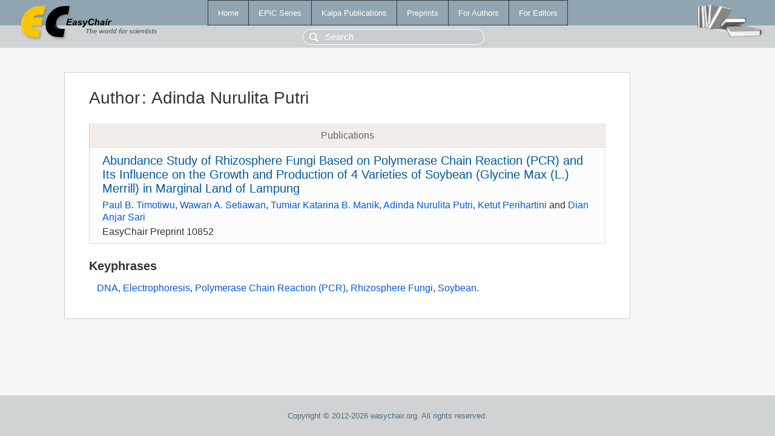

--- FILE ---
content_type: text/html; charset=UTF-8
request_url: https://yahootechpulse.easychair.org/publications/author/n35G
body_size: 1235
content:
<!DOCTYPE html>
<html lang='en-US'><head><meta content='text/html; charset=UTF-8' http-equiv='Content-Type'/><title>Author: Adinda Nurulita Putri</title><link href='/images/favicon.ico' rel='icon' type='image/jpeg'/><link href='/css/cool.css?version=531' rel='StyleSheet' type='text/css'/><link href='/css/publications.css?version=531' rel='StyleSheet' type='text/css'/><script src='/js/easy.js?version=531'></script><script src='/publications/pubs.js?version=531'></script></head><body class="pubs"><table class="page"><tr style="height:1%"><td><div class="menu"><table class="menutable"><tr><td><a class="mainmenu" href="/publications/" id="t:HOME">Home</a></td><td><a class="mainmenu" href="/publications/EPiC" id="t:EPIC">EPiC Series</a></td><td><a class="mainmenu" href="/publications/Kalpa" id="t:KALPA">Kalpa Publications</a></td><td><a class="mainmenu" href="/publications/preprints" id="t:PREPRINTS">Preprints</a></td><td><a class="mainmenu" href="/publications/for_authors" id="t:FOR_AUTHORS">For Authors</a></td><td><a class="mainmenu" href="/publications/for_editors" id="t:FOR_EDITORS">For Editors</a></td></tr></table></div><div class="search_row"><form onsubmit="alert('Search is temporarily unavailable');return false;"><input id="search-input" name="query" placeholder="Search" type="text"/></form></div><div id="logo"><a href="/"><img class="logonew_alignment" src="/images/logoECpubs.png"/></a></div><div id="books"><img class="books_alignment" src="/images/books.png"/></div></td></tr><tr style="height:99%"><td class="ltgray"><div id="mainColumn"><table id="content_table"><tr><td style="vertical-align:top;width:99%"><div class="abstractBox"><h1>Author<span class="lr_margin">:</span>Adinda Nurulita Putri</h1><table class="epic_table top_margin"><thead><tr><th>Publications</th></tr></thead><tbody><tr><td><div class="title"><a href="/publications/preprint/VvxP">Abundance Study of Rhizosphere Fungi Based on Polymerase Chain Reaction (PCR) and Its Influence on the Growth and Production of 4 Varieties of Soybean (Glycine Max (L.) Merrill) in Marginal Land of Lampung</a></div><div class="authors"><a href="/publications/author/V134">Paul B. Timotiwu</a>, <a href="/publications/author/G182">Wawan A. Setiawan</a>, <a href="/publications/author/xZ5D">Tumiar Katarina B. Manik</a>, <a href="/publications/author/n35G">Adinda Nurulita Putri</a>, <a href="/publications/author/w869">Ketut Perihartini</a> and <a href="/publications/author/h242">Dian Anjar Sari</a></div><div class="volume">EasyChair Preprint 10852</div></td></tr></tbody></table><h3>Keyphrases</h3><p><a href="/publications/keyword/nNDH">DNA</a>, <a href="/publications/keyword/hzDv">Electrophoresis</a>, <a href="/publications/keyword/WL2r">Polymerase Chain Reaction (PCR)</a>, <a href="/publications/keyword/Hdrk">Rhizosphere Fungi</a>, <a href="/publications/keyword/lvFg">Soybean</a>.</p></div></td></tr></table></div></td></tr><tr><td class="footer">Copyright © 2012-2026 easychair.org. All rights reserved.</td></tr></table></body></html>